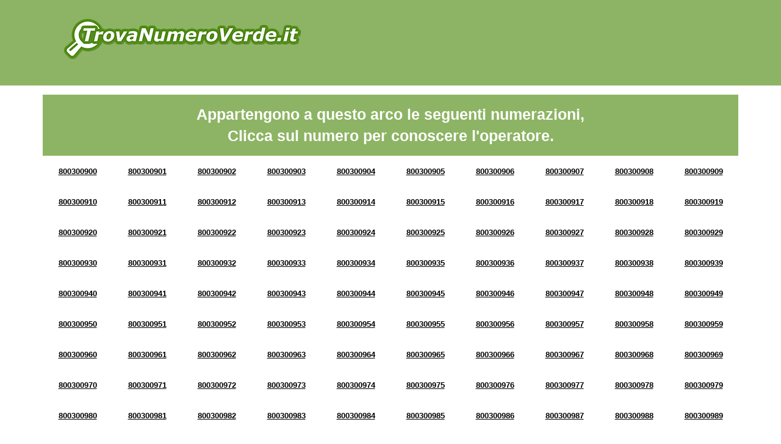

--- FILE ---
content_type: text/html; charset=UTF-8
request_url: https://www.numeroverdecerca.it/arco-di-numerazione-8003009.html
body_size: 6781
content:

<!doctype html>
<html>
<head>
<title>Numeri Verdi da 800300900 a 800300999</title>
<meta charset='UTF-8' />
<meta property='og:title' content='Trova Numero Verde' />
<meta property='og:description' content='Cerca il Numero Verde per conoscere a quale operatore appartiene' />
<meta property='og:type' content='website' />
<meta property='og:url' content='http://www.trovanumeroverde.it' />
<meta property='og:image' content='http://www.trovanumeroverde.it/img/og-image_trovanumeroverde.jpg' />
<meta http-equiv='X-UA-Compatible' content='IE=edge'>
<meta name='viewport' content='width=device-width, initial-scale=1'>
<meta name='description' content="Verifica l'operatore dei numeri verdi da 800300900 a 800300999" />
<meta name='keywords' content='ricerca numero verde, cerca numero verde, numeri verdi da 800300900 a 800300999, arco di numerazione 8003009' />

<link rel="shortcut icon" href="https://www.numeroverdecerca.it/img/favicon.ico" type="image/x-icon">
<link rel="icon" href="https://www.numeroverdecerca.it/img/favicon.ico" type="image/x-icon">

<script data-ad-client="ca-pub-8427104600701943" async src="https://pagead2.googlesyndication.com/pagead/js/adsbygoogle.js"></script>
</head>
<body style="visibility: hidden; overflow: hidden;">
<header class="chiaro header">
	<div class="container">
		<div class="row">
			<nav class="col-md-5 logo">
				<a href="https://www.numeroverdecerca.it/" title="Cerca il Numero Verde">
					<img src="https://www.numeroverdecerca.it/img/logo.png" class="img-responsive" />
				</a>
			</nav>
			<div class="col-md-7 banner" id="google-ads-1">
				<!-- Inizio codice verdericaricabile.it
				<a target="_blank" href="https://www.verdericaricabile.it/index.php?pin=adcapital">
					<img src="https://www.numeroverdecerca.it/img/2.gif" border="0" width="728" height="90" alt="verdericaricabile.it - il numero verde 800 ricaricabile" class="img-responsive">
				</a>
				Fine codice verdericaricabile.it -->
			</div>
		</div>
	</div>
</header>
<!-- <section>
	<div class="container">
		<div class="row">
			<div class="col-xs-12 text-center">
				<p>Numero Verde 800 3009 XX</p>
			</div>
		</div>
	</div>
</section> -->

<section class="arcn">
	<div class="container">
		<div class="row">
			<div class="col-xs-12">
				<div class="verdebox">
					Appartengono a questo arco le seguenti numerazioni, <br/>Clicca sul numero per conoscere l'operatore.
				</div>
			</div>
		</div><div class="row"><div class="col-xs-12">

		<div class="arc text-center">
			<!-- Infomazioni Numero Verde 800300900 -->
			<a title="Numero Verde 800300900" href="https://www.numeroverdecerca.it/numero-verde-800300900.html">800300900</a>
		
		</div>
		<div class="arc text-center">
			<!-- Infomazioni Numero Verde 800300901 -->
			<a title="Numero Verde 800300901" href="https://www.numeroverdecerca.it/numero-verde-800300901.html">800300901</a>
		
		</div>
		<div class="arc text-center">
			<!-- Infomazioni Numero Verde 800300902 -->
			<a title="Numero Verde 800300902" href="https://www.numeroverdecerca.it/numero-verde-800300902.html">800300902</a>
		
		</div>
		<div class="arc text-center">
			<!-- Infomazioni Numero Verde 800300903 -->
			<a title="Numero Verde 800300903" href="https://www.numeroverdecerca.it/numero-verde-800300903.html">800300903</a>
		
		</div>
		<div class="arc text-center">
			<!-- Infomazioni Numero Verde 800300904 -->
			<a title="Numero Verde 800300904" href="https://www.numeroverdecerca.it/numero-verde-800300904.html">800300904</a>
		
		</div>
		<div class="arc text-center">
			<!-- Infomazioni Numero Verde 800300905 -->
			<a title="Numero Verde 800300905" href="https://www.numeroverdecerca.it/numero-verde-800300905.html">800300905</a>
		
		</div>
		<div class="arc text-center">
			<!-- Infomazioni Numero Verde 800300906 -->
			<a title="Numero Verde 800300906" href="https://www.numeroverdecerca.it/numero-verde-800300906.html">800300906</a>
		
		</div>
		<div class="arc text-center">
			<!-- Infomazioni Numero Verde 800300907 -->
			<a title="Numero Verde 800300907" href="https://www.numeroverdecerca.it/numero-verde-800300907.html">800300907</a>
		
		</div>
		<div class="arc text-center">
			<!-- Infomazioni Numero Verde 800300908 -->
			<a title="Numero Verde 800300908" href="https://www.numeroverdecerca.it/numero-verde-800300908.html">800300908</a>
		
		</div>
		<div class="arc text-center">
			<!-- Infomazioni Numero Verde 800300909 -->
			<a title="Numero Verde 800300909" href="https://www.numeroverdecerca.it/numero-verde-800300909.html">800300909</a>
		
		</div></div></div>
<div class="row"><div class="col-xs-12">

		<div class="arc text-center">
			<!-- Infomazioni Numero Verde 800300910 -->
			<a title="Numero Verde 800300910" href="https://www.numeroverdecerca.it/numero-verde-800300910.html">800300910</a>
		
		</div>
		<div class="arc text-center">
			<!-- Infomazioni Numero Verde 800300911 -->
			<a title="Numero Verde 800300911" href="https://www.numeroverdecerca.it/numero-verde-800300911.html">800300911</a>
		
		</div>
		<div class="arc text-center">
			<!-- Infomazioni Numero Verde 800300912 -->
			<a title="Numero Verde 800300912" href="https://www.numeroverdecerca.it/numero-verde-800300912.html">800300912</a>
		
		</div>
		<div class="arc text-center">
			<!-- Infomazioni Numero Verde 800300913 -->
			<a title="Numero Verde 800300913" href="https://www.numeroverdecerca.it/numero-verde-800300913.html">800300913</a>
		
		</div>
		<div class="arc text-center">
			<!-- Infomazioni Numero Verde 800300914 -->
			<a title="Numero Verde 800300914" href="https://www.numeroverdecerca.it/numero-verde-800300914.html">800300914</a>
		
		</div>
		<div class="arc text-center">
			<!-- Infomazioni Numero Verde 800300915 -->
			<a title="Numero Verde 800300915" href="https://www.numeroverdecerca.it/numero-verde-800300915.html">800300915</a>
		
		</div>
		<div class="arc text-center">
			<!-- Infomazioni Numero Verde 800300916 -->
			<a title="Numero Verde 800300916" href="https://www.numeroverdecerca.it/numero-verde-800300916.html">800300916</a>
		
		</div>
		<div class="arc text-center">
			<!-- Infomazioni Numero Verde 800300917 -->
			<a title="Numero Verde 800300917" href="https://www.numeroverdecerca.it/numero-verde-800300917.html">800300917</a>
		
		</div>
		<div class="arc text-center">
			<!-- Infomazioni Numero Verde 800300918 -->
			<a title="Numero Verde 800300918" href="https://www.numeroverdecerca.it/numero-verde-800300918.html">800300918</a>
		
		</div>
		<div class="arc text-center">
			<!-- Infomazioni Numero Verde 800300919 -->
			<a title="Numero Verde 800300919" href="https://www.numeroverdecerca.it/numero-verde-800300919.html">800300919</a>
		
		</div></div></div>
<div class="row"><div class="col-xs-12">

		<div class="arc text-center">
			<!-- Infomazioni Numero Verde 800300920 -->
			<a title="Numero Verde 800300920" href="https://www.numeroverdecerca.it/numero-verde-800300920.html">800300920</a>
		
		</div>
		<div class="arc text-center">
			<!-- Infomazioni Numero Verde 800300921 -->
			<a title="Numero Verde 800300921" href="https://www.numeroverdecerca.it/numero-verde-800300921.html">800300921</a>
		
		</div>
		<div class="arc text-center">
			<!-- Infomazioni Numero Verde 800300922 -->
			<a title="Numero Verde 800300922" href="https://www.numeroverdecerca.it/numero-verde-800300922.html">800300922</a>
		
		</div>
		<div class="arc text-center">
			<!-- Infomazioni Numero Verde 800300923 -->
			<a title="Numero Verde 800300923" href="https://www.numeroverdecerca.it/numero-verde-800300923.html">800300923</a>
		
		</div>
		<div class="arc text-center">
			<!-- Infomazioni Numero Verde 800300924 -->
			<a title="Numero Verde 800300924" href="https://www.numeroverdecerca.it/numero-verde-800300924.html">800300924</a>
		
		</div>
		<div class="arc text-center">
			<!-- Infomazioni Numero Verde 800300925 -->
			<a title="Numero Verde 800300925" href="https://www.numeroverdecerca.it/numero-verde-800300925.html">800300925</a>
		
		</div>
		<div class="arc text-center">
			<!-- Infomazioni Numero Verde 800300926 -->
			<a title="Numero Verde 800300926" href="https://www.numeroverdecerca.it/numero-verde-800300926.html">800300926</a>
		
		</div>
		<div class="arc text-center">
			<!-- Infomazioni Numero Verde 800300927 -->
			<a title="Numero Verde 800300927" href="https://www.numeroverdecerca.it/numero-verde-800300927.html">800300927</a>
		
		</div>
		<div class="arc text-center">
			<!-- Infomazioni Numero Verde 800300928 -->
			<a title="Numero Verde 800300928" href="https://www.numeroverdecerca.it/numero-verde-800300928.html">800300928</a>
		
		</div>
		<div class="arc text-center">
			<!-- Infomazioni Numero Verde 800300929 -->
			<a title="Numero Verde 800300929" href="https://www.numeroverdecerca.it/numero-verde-800300929.html">800300929</a>
		
		</div></div></div>
<div class="row"><div class="col-xs-12">

		<div class="arc text-center">
			<!-- Infomazioni Numero Verde 800300930 -->
			<a title="Numero Verde 800300930" href="https://www.numeroverdecerca.it/numero-verde-800300930.html">800300930</a>
		
		</div>
		<div class="arc text-center">
			<!-- Infomazioni Numero Verde 800300931 -->
			<a title="Numero Verde 800300931" href="https://www.numeroverdecerca.it/numero-verde-800300931.html">800300931</a>
		
		</div>
		<div class="arc text-center">
			<!-- Infomazioni Numero Verde 800300932 -->
			<a title="Numero Verde 800300932" href="https://www.numeroverdecerca.it/numero-verde-800300932.html">800300932</a>
		
		</div>
		<div class="arc text-center">
			<!-- Infomazioni Numero Verde 800300933 -->
			<a title="Numero Verde 800300933" href="https://www.numeroverdecerca.it/numero-verde-800300933.html">800300933</a>
		
		</div>
		<div class="arc text-center">
			<!-- Infomazioni Numero Verde 800300934 -->
			<a title="Numero Verde 800300934" href="https://www.numeroverdecerca.it/numero-verde-800300934.html">800300934</a>
		
		</div>
		<div class="arc text-center">
			<!-- Infomazioni Numero Verde 800300935 -->
			<a title="Numero Verde 800300935" href="https://www.numeroverdecerca.it/numero-verde-800300935.html">800300935</a>
		
		</div>
		<div class="arc text-center">
			<!-- Infomazioni Numero Verde 800300936 -->
			<a title="Numero Verde 800300936" href="https://www.numeroverdecerca.it/numero-verde-800300936.html">800300936</a>
		
		</div>
		<div class="arc text-center">
			<!-- Infomazioni Numero Verde 800300937 -->
			<a title="Numero Verde 800300937" href="https://www.numeroverdecerca.it/numero-verde-800300937.html">800300937</a>
		
		</div>
		<div class="arc text-center">
			<!-- Infomazioni Numero Verde 800300938 -->
			<a title="Numero Verde 800300938" href="https://www.numeroverdecerca.it/numero-verde-800300938.html">800300938</a>
		
		</div>
		<div class="arc text-center">
			<!-- Infomazioni Numero Verde 800300939 -->
			<a title="Numero Verde 800300939" href="https://www.numeroverdecerca.it/numero-verde-800300939.html">800300939</a>
		
		</div></div></div>
<div class="row"><div class="col-xs-12">

		<div class="arc text-center">
			<!-- Infomazioni Numero Verde 800300940 -->
			<a title="Numero Verde 800300940" href="https://www.numeroverdecerca.it/numero-verde-800300940.html">800300940</a>
		
		</div>
		<div class="arc text-center">
			<!-- Infomazioni Numero Verde 800300941 -->
			<a title="Numero Verde 800300941" href="https://www.numeroverdecerca.it/numero-verde-800300941.html">800300941</a>
		
		</div>
		<div class="arc text-center">
			<!-- Infomazioni Numero Verde 800300942 -->
			<a title="Numero Verde 800300942" href="https://www.numeroverdecerca.it/numero-verde-800300942.html">800300942</a>
		
		</div>
		<div class="arc text-center">
			<!-- Infomazioni Numero Verde 800300943 -->
			<a title="Numero Verde 800300943" href="https://www.numeroverdecerca.it/numero-verde-800300943.html">800300943</a>
		
		</div>
		<div class="arc text-center">
			<!-- Infomazioni Numero Verde 800300944 -->
			<a title="Numero Verde 800300944" href="https://www.numeroverdecerca.it/numero-verde-800300944.html">800300944</a>
		
		</div>
		<div class="arc text-center">
			<!-- Infomazioni Numero Verde 800300945 -->
			<a title="Numero Verde 800300945" href="https://www.numeroverdecerca.it/numero-verde-800300945.html">800300945</a>
		
		</div>
		<div class="arc text-center">
			<!-- Infomazioni Numero Verde 800300946 -->
			<a title="Numero Verde 800300946" href="https://www.numeroverdecerca.it/numero-verde-800300946.html">800300946</a>
		
		</div>
		<div class="arc text-center">
			<!-- Infomazioni Numero Verde 800300947 -->
			<a title="Numero Verde 800300947" href="https://www.numeroverdecerca.it/numero-verde-800300947.html">800300947</a>
		
		</div>
		<div class="arc text-center">
			<!-- Infomazioni Numero Verde 800300948 -->
			<a title="Numero Verde 800300948" href="https://www.numeroverdecerca.it/numero-verde-800300948.html">800300948</a>
		
		</div>
		<div class="arc text-center">
			<!-- Infomazioni Numero Verde 800300949 -->
			<a title="Numero Verde 800300949" href="https://www.numeroverdecerca.it/numero-verde-800300949.html">800300949</a>
		
		</div></div></div>
<div class="row"><div class="col-xs-12">

		<div class="arc text-center">
			<!-- Infomazioni Numero Verde 800300950 -->
			<a title="Numero Verde 800300950" href="https://www.numeroverdecerca.it/numero-verde-800300950.html">800300950</a>
		
		</div>
		<div class="arc text-center">
			<!-- Infomazioni Numero Verde 800300951 -->
			<a title="Numero Verde 800300951" href="https://www.numeroverdecerca.it/numero-verde-800300951.html">800300951</a>
		
		</div>
		<div class="arc text-center">
			<!-- Infomazioni Numero Verde 800300952 -->
			<a title="Numero Verde 800300952" href="https://www.numeroverdecerca.it/numero-verde-800300952.html">800300952</a>
		
		</div>
		<div class="arc text-center">
			<!-- Infomazioni Numero Verde 800300953 -->
			<a title="Numero Verde 800300953" href="https://www.numeroverdecerca.it/numero-verde-800300953.html">800300953</a>
		
		</div>
		<div class="arc text-center">
			<!-- Infomazioni Numero Verde 800300954 -->
			<a title="Numero Verde 800300954" href="https://www.numeroverdecerca.it/numero-verde-800300954.html">800300954</a>
		
		</div>
		<div class="arc text-center">
			<!-- Infomazioni Numero Verde 800300955 -->
			<a title="Numero Verde 800300955" href="https://www.numeroverdecerca.it/numero-verde-800300955.html">800300955</a>
		
		</div>
		<div class="arc text-center">
			<!-- Infomazioni Numero Verde 800300956 -->
			<a title="Numero Verde 800300956" href="https://www.numeroverdecerca.it/numero-verde-800300956.html">800300956</a>
		
		</div>
		<div class="arc text-center">
			<!-- Infomazioni Numero Verde 800300957 -->
			<a title="Numero Verde 800300957" href="https://www.numeroverdecerca.it/numero-verde-800300957.html">800300957</a>
		
		</div>
		<div class="arc text-center">
			<!-- Infomazioni Numero Verde 800300958 -->
			<a title="Numero Verde 800300958" href="https://www.numeroverdecerca.it/numero-verde-800300958.html">800300958</a>
		
		</div>
		<div class="arc text-center">
			<!-- Infomazioni Numero Verde 800300959 -->
			<a title="Numero Verde 800300959" href="https://www.numeroverdecerca.it/numero-verde-800300959.html">800300959</a>
		
		</div></div></div>
<div class="row"><div class="col-xs-12">

		<div class="arc text-center">
			<!-- Infomazioni Numero Verde 800300960 -->
			<a title="Numero Verde 800300960" href="https://www.numeroverdecerca.it/numero-verde-800300960.html">800300960</a>
		
		</div>
		<div class="arc text-center">
			<!-- Infomazioni Numero Verde 800300961 -->
			<a title="Numero Verde 800300961" href="https://www.numeroverdecerca.it/numero-verde-800300961.html">800300961</a>
		
		</div>
		<div class="arc text-center">
			<!-- Infomazioni Numero Verde 800300962 -->
			<a title="Numero Verde 800300962" href="https://www.numeroverdecerca.it/numero-verde-800300962.html">800300962</a>
		
		</div>
		<div class="arc text-center">
			<!-- Infomazioni Numero Verde 800300963 -->
			<a title="Numero Verde 800300963" href="https://www.numeroverdecerca.it/numero-verde-800300963.html">800300963</a>
		
		</div>
		<div class="arc text-center">
			<!-- Infomazioni Numero Verde 800300964 -->
			<a title="Numero Verde 800300964" href="https://www.numeroverdecerca.it/numero-verde-800300964.html">800300964</a>
		
		</div>
		<div class="arc text-center">
			<!-- Infomazioni Numero Verde 800300965 -->
			<a title="Numero Verde 800300965" href="https://www.numeroverdecerca.it/numero-verde-800300965.html">800300965</a>
		
		</div>
		<div class="arc text-center">
			<!-- Infomazioni Numero Verde 800300966 -->
			<a title="Numero Verde 800300966" href="https://www.numeroverdecerca.it/numero-verde-800300966.html">800300966</a>
		
		</div>
		<div class="arc text-center">
			<!-- Infomazioni Numero Verde 800300967 -->
			<a title="Numero Verde 800300967" href="https://www.numeroverdecerca.it/numero-verde-800300967.html">800300967</a>
		
		</div>
		<div class="arc text-center">
			<!-- Infomazioni Numero Verde 800300968 -->
			<a title="Numero Verde 800300968" href="https://www.numeroverdecerca.it/numero-verde-800300968.html">800300968</a>
		
		</div>
		<div class="arc text-center">
			<!-- Infomazioni Numero Verde 800300969 -->
			<a title="Numero Verde 800300969" href="https://www.numeroverdecerca.it/numero-verde-800300969.html">800300969</a>
		
		</div></div></div>
<div class="row"><div class="col-xs-12">

		<div class="arc text-center">
			<!-- Infomazioni Numero Verde 800300970 -->
			<a title="Numero Verde 800300970" href="https://www.numeroverdecerca.it/numero-verde-800300970.html">800300970</a>
		
		</div>
		<div class="arc text-center">
			<!-- Infomazioni Numero Verde 800300971 -->
			<a title="Numero Verde 800300971" href="https://www.numeroverdecerca.it/numero-verde-800300971.html">800300971</a>
		
		</div>
		<div class="arc text-center">
			<!-- Infomazioni Numero Verde 800300972 -->
			<a title="Numero Verde 800300972" href="https://www.numeroverdecerca.it/numero-verde-800300972.html">800300972</a>
		
		</div>
		<div class="arc text-center">
			<!-- Infomazioni Numero Verde 800300973 -->
			<a title="Numero Verde 800300973" href="https://www.numeroverdecerca.it/numero-verde-800300973.html">800300973</a>
		
		</div>
		<div class="arc text-center">
			<!-- Infomazioni Numero Verde 800300974 -->
			<a title="Numero Verde 800300974" href="https://www.numeroverdecerca.it/numero-verde-800300974.html">800300974</a>
		
		</div>
		<div class="arc text-center">
			<!-- Infomazioni Numero Verde 800300975 -->
			<a title="Numero Verde 800300975" href="https://www.numeroverdecerca.it/numero-verde-800300975.html">800300975</a>
		
		</div>
		<div class="arc text-center">
			<!-- Infomazioni Numero Verde 800300976 -->
			<a title="Numero Verde 800300976" href="https://www.numeroverdecerca.it/numero-verde-800300976.html">800300976</a>
		
		</div>
		<div class="arc text-center">
			<!-- Infomazioni Numero Verde 800300977 -->
			<a title="Numero Verde 800300977" href="https://www.numeroverdecerca.it/numero-verde-800300977.html">800300977</a>
		
		</div>
		<div class="arc text-center">
			<!-- Infomazioni Numero Verde 800300978 -->
			<a title="Numero Verde 800300978" href="https://www.numeroverdecerca.it/numero-verde-800300978.html">800300978</a>
		
		</div>
		<div class="arc text-center">
			<!-- Infomazioni Numero Verde 800300979 -->
			<a title="Numero Verde 800300979" href="https://www.numeroverdecerca.it/numero-verde-800300979.html">800300979</a>
		
		</div></div></div>
<div class="row"><div class="col-xs-12">

		<div class="arc text-center">
			<!-- Infomazioni Numero Verde 800300980 -->
			<a title="Numero Verde 800300980" href="https://www.numeroverdecerca.it/numero-verde-800300980.html">800300980</a>
		
		</div>
		<div class="arc text-center">
			<!-- Infomazioni Numero Verde 800300981 -->
			<a title="Numero Verde 800300981" href="https://www.numeroverdecerca.it/numero-verde-800300981.html">800300981</a>
		
		</div>
		<div class="arc text-center">
			<!-- Infomazioni Numero Verde 800300982 -->
			<a title="Numero Verde 800300982" href="https://www.numeroverdecerca.it/numero-verde-800300982.html">800300982</a>
		
		</div>
		<div class="arc text-center">
			<!-- Infomazioni Numero Verde 800300983 -->
			<a title="Numero Verde 800300983" href="https://www.numeroverdecerca.it/numero-verde-800300983.html">800300983</a>
		
		</div>
		<div class="arc text-center">
			<!-- Infomazioni Numero Verde 800300984 -->
			<a title="Numero Verde 800300984" href="https://www.numeroverdecerca.it/numero-verde-800300984.html">800300984</a>
		
		</div>
		<div class="arc text-center">
			<!-- Infomazioni Numero Verde 800300985 -->
			<a title="Numero Verde 800300985" href="https://www.numeroverdecerca.it/numero-verde-800300985.html">800300985</a>
		
		</div>
		<div class="arc text-center">
			<!-- Infomazioni Numero Verde 800300986 -->
			<a title="Numero Verde 800300986" href="https://www.numeroverdecerca.it/numero-verde-800300986.html">800300986</a>
		
		</div>
		<div class="arc text-center">
			<!-- Infomazioni Numero Verde 800300987 -->
			<a title="Numero Verde 800300987" href="https://www.numeroverdecerca.it/numero-verde-800300987.html">800300987</a>
		
		</div>
		<div class="arc text-center">
			<!-- Infomazioni Numero Verde 800300988 -->
			<a title="Numero Verde 800300988" href="https://www.numeroverdecerca.it/numero-verde-800300988.html">800300988</a>
		
		</div>
		<div class="arc text-center">
			<!-- Infomazioni Numero Verde 800300989 -->
			<a title="Numero Verde 800300989" href="https://www.numeroverdecerca.it/numero-verde-800300989.html">800300989</a>
		
		</div></div></div>
<div class="row"><div class="col-xs-12">

		<div class="arc text-center">
			<!-- Infomazioni Numero Verde 800300990 -->
			<a title="Numero Verde 800300990" href="https://www.numeroverdecerca.it/numero-verde-800300990.html">800300990</a>
		
		</div>
		<div class="arc text-center">
			<!-- Infomazioni Numero Verde 800300991 -->
			<a title="Numero Verde 800300991" href="https://www.numeroverdecerca.it/numero-verde-800300991.html">800300991</a>
		
		</div>
		<div class="arc text-center">
			<!-- Infomazioni Numero Verde 800300992 -->
			<a title="Numero Verde 800300992" href="https://www.numeroverdecerca.it/numero-verde-800300992.html">800300992</a>
		
		</div>
		<div class="arc text-center">
			<!-- Infomazioni Numero Verde 800300993 -->
			<a title="Numero Verde 800300993" href="https://www.numeroverdecerca.it/numero-verde-800300993.html">800300993</a>
		
		</div>
		<div class="arc text-center">
			<!-- Infomazioni Numero Verde 800300994 -->
			<a title="Numero Verde 800300994" href="https://www.numeroverdecerca.it/numero-verde-800300994.html">800300994</a>
		
		</div>
		<div class="arc text-center">
			<!-- Infomazioni Numero Verde 800300995 -->
			<a title="Numero Verde 800300995" href="https://www.numeroverdecerca.it/numero-verde-800300995.html">800300995</a>
		
		</div>
		<div class="arc text-center">
			<!-- Infomazioni Numero Verde 800300996 -->
			<a title="Numero Verde 800300996" href="https://www.numeroverdecerca.it/numero-verde-800300996.html">800300996</a>
		
		</div>
		<div class="arc text-center">
			<!-- Infomazioni Numero Verde 800300997 -->
			<a title="Numero Verde 800300997" href="https://www.numeroverdecerca.it/numero-verde-800300997.html">800300997</a>
		
		</div>
		<div class="arc text-center">
			<!-- Infomazioni Numero Verde 800300998 -->
			<a title="Numero Verde 800300998" href="https://www.numeroverdecerca.it/numero-verde-800300998.html">800300998</a>
		
		</div>
		<div class="arc text-center">
			<!-- Infomazioni Numero Verde 800300999 -->
			<a title="Numero Verde 800300999" href="https://www.numeroverdecerca.it/numero-verde-800300999.html">800300999</a>
		
		</div></div></div>
</div></div>

	</div>
</section>
<section class="section-orange">
	<div class="container">
		<div class="row">
			<div class="col-xs-12">
				<h3>Conosci il segreto delle aziende di successo?</h3>
				<h4>Scopri come aumentare il business e il numero dei clienti</h4>
				<p>Il segreto delle aziende di successo è il numero verde! Il numero verde migliora la comunicazione aziendale, aumenta il business e la quantità di nuovi clienti. Attivalo anche per la tua azienda. Scegli la numerazione che preferisci e in meno di un minuto avrai a disposizione un numero verde perfettamente funzionante.</p>
				<a href="https://www.verdericaricabile.it/" title="Scopri altro" class="btn-section-box" rel="nofollow">Scopri di più</a>
			</div>		
		</div>
	</div>
</section>
<section class="chiaro">
	<div class="container">
		<form name="ricerca" id="ricerca" method="post" action="https://www.numeroverdecerca.it/search/" class="row">				
			<div class="col-md-4 text-search">
				<div class="t1">
					<div class="t2">
						<p>Cerca il Numero Verde<br/><span>per conoscere l'operatore</span></p>
					</div>
				</div>
			</div>
			<div class="col-md-4">
				<div class="t1">
					<div class="t2">
						<input name="chiave" type="text" id="chiave" size="30" maxlength="9" placeholder="Scrivi il numero senza spazi es. 800xxxxyy" />
					</div>
				</div>
			</div>
			<div class="col-md-4">
				<div class="t1">
					<div class="t2">
						<input name="pulsante" type="submit" class="pulsante" value="CERCA" />
					</div>
				</div>
			</div>
		</form>
	</div>
</section>

	<section>
		<div class="container">
			<div class="row">
				<div class="col-xs-12">
					<div class="verdebox">
						Seleziona un arco per ulteriori informazioni
					</div>
				</div>
			</div><div class="row"><div class="simil-col grigio">

		<div class="text-center arc">
			<!-- Infomazioni Numeri Verdi da 800017300 a 800017399 -->
			<a title="Numeri Verdi da 800017300 a 800017399" href="https://www.numeroverdecerca.it/arco-di-numerazione-8000173.html">0173</a>
		</div>
		
		<div class="text-center arc">
			<!-- Infomazioni Numeri Verdi da 800484000 a 800484099 -->
			<a title="Numeri Verdi da 800484000 a 800484099" href="https://www.numeroverdecerca.it/arco-di-numerazione-8004840.html">4840</a>
		</div>
		
		<div class="text-center arc">
			<!-- Infomazioni Numeri Verdi da 800480900 a 800480999 -->
			<a title="Numeri Verdi da 800480900 a 800480999" href="https://www.numeroverdecerca.it/arco-di-numerazione-8004809.html">4809</a>
		</div>
		
		<div class="text-center arc">
			<!-- Infomazioni Numeri Verdi da 800112400 a 800112499 -->
			<a title="Numeri Verdi da 800112400 a 800112499" href="https://www.numeroverdecerca.it/arco-di-numerazione-8001124.html">1124</a>
		</div>
		
		<div class="text-center arc">
			<!-- Infomazioni Numeri Verdi da 800041900 a 800041999 -->
			<a title="Numeri Verdi da 800041900 a 800041999" href="https://www.numeroverdecerca.it/arco-di-numerazione-8000419.html">0419</a>
		</div>
		
		<div class="text-center arc">
			<!-- Infomazioni Numeri Verdi da 800173200 a 800173299 -->
			<a title="Numeri Verdi da 800173200 a 800173299" href="https://www.numeroverdecerca.it/arco-di-numerazione-8001732.html">1732</a>
		</div>
		
		<div class="text-center arc">
			<!-- Infomazioni Numeri Verdi da 800475600 a 800475699 -->
			<a title="Numeri Verdi da 800475600 a 800475699" href="https://www.numeroverdecerca.it/arco-di-numerazione-8004756.html">4756</a>
		</div>
		
		<div class="text-center arc">
			<!-- Infomazioni Numeri Verdi da 800427900 a 800427999 -->
			<a title="Numeri Verdi da 800427900 a 800427999" href="https://www.numeroverdecerca.it/arco-di-numerazione-8004279.html">4279</a>
		</div>
		
		<div class="text-center arc">
			<!-- Infomazioni Numeri Verdi da 800313800 a 800313899 -->
			<a title="Numeri Verdi da 800313800 a 800313899" href="https://www.numeroverdecerca.it/arco-di-numerazione-8003138.html">3138</a>
		</div>
		
		<div class="text-center arc">
			<!-- Infomazioni Numeri Verdi da 800192000 a 800192099 -->
			<a title="Numeri Verdi da 800192000 a 800192099" href="https://www.numeroverdecerca.it/arco-di-numerazione-8001920.html">1920</a>
		</div>
		
		<div class="text-center arc">
			<!-- Infomazioni Numeri Verdi da 800132500 a 800132599 -->
			<a title="Numeri Verdi da 800132500 a 800132599" href="https://www.numeroverdecerca.it/arco-di-numerazione-8001325.html">1325</a>
		</div>
		
		<div class="text-center arc">
			<!-- Infomazioni Numeri Verdi da 800610600 a 800610699 -->
			<a title="Numeri Verdi da 800610600 a 800610699" href="https://www.numeroverdecerca.it/arco-di-numerazione-8006106.html">6106</a>
		</div>
		
		<div class="text-center arc">
			<!-- Infomazioni Numeri Verdi da 800749500 a 800749599 -->
			<a title="Numeri Verdi da 800749500 a 800749599" href="https://www.numeroverdecerca.it/arco-di-numerazione-8007495.html">7495</a>
		</div>
		
		<div class="text-center arc">
			<!-- Infomazioni Numeri Verdi da 800897100 a 800897199 -->
			<a title="Numeri Verdi da 800897100 a 800897199" href="https://www.numeroverdecerca.it/arco-di-numerazione-8008971.html">8971</a>
		</div>
		
		<div class="text-center arc">
			<!-- Infomazioni Numeri Verdi da 800065400 a 800065499 -->
			<a title="Numeri Verdi da 800065400 a 800065499" href="https://www.numeroverdecerca.it/arco-di-numerazione-8000654.html">0654</a>
		</div>
		
		<div class="text-center arc">
			<!-- Infomazioni Numeri Verdi da 800785200 a 800785299 -->
			<a title="Numeri Verdi da 800785200 a 800785299" href="https://www.numeroverdecerca.it/arco-di-numerazione-8007852.html">7852</a>
		</div>
		
		<div class="text-center arc">
			<!-- Infomazioni Numeri Verdi da 800930700 a 800930799 -->
			<a title="Numeri Verdi da 800930700 a 800930799" href="https://www.numeroverdecerca.it/arco-di-numerazione-8009307.html">9307</a>
		</div>
		
		<div class="text-center arc">
			<!-- Infomazioni Numeri Verdi da 800209800 a 800209899 -->
			<a title="Numeri Verdi da 800209800 a 800209899" href="https://www.numeroverdecerca.it/arco-di-numerazione-8002098.html">2098</a>
		</div>
		
		<div class="text-center arc">
			<!-- Infomazioni Numeri Verdi da 800790900 a 800790999 -->
			<a title="Numeri Verdi da 800790900 a 800790999" href="https://www.numeroverdecerca.it/arco-di-numerazione-8007909.html">7909</a>
		</div>
		
		<div class="text-center arc">
			<!-- Infomazioni Numeri Verdi da 800866800 a 800866899 -->
			<a title="Numeri Verdi da 800866800 a 800866899" href="https://www.numeroverdecerca.it/arco-di-numerazione-8008668.html">8668</a>
		</div>
		
		<div class="text-center arc">
			<!-- Infomazioni Numeri Verdi da 800333900 a 800333999 -->
			<a title="Numeri Verdi da 800333900 a 800333999" href="https://www.numeroverdecerca.it/arco-di-numerazione-8003339.html">3339</a>
		</div>
		
		<div class="text-center arc">
			<!-- Infomazioni Numeri Verdi da 800812200 a 800812299 -->
			<a title="Numeri Verdi da 800812200 a 800812299" href="https://www.numeroverdecerca.it/arco-di-numerazione-8008122.html">8122</a>
		</div>
		
		<div class="text-center arc">
			<!-- Infomazioni Numeri Verdi da 800882000 a 800882099 -->
			<a title="Numeri Verdi da 800882000 a 800882099" href="https://www.numeroverdecerca.it/arco-di-numerazione-8008820.html">8820</a>
		</div>
		
		<div class="text-center arc">
			<!-- Infomazioni Numeri Verdi da 800030800 a 800030899 -->
			<a title="Numeri Verdi da 800030800 a 800030899" href="https://www.numeroverdecerca.it/arco-di-numerazione-8000308.html">0308</a>
		</div>
		
		<div class="text-center arc">
			<!-- Infomazioni Numeri Verdi da 800913200 a 800913299 -->
			<a title="Numeri Verdi da 800913200 a 800913299" href="https://www.numeroverdecerca.it/arco-di-numerazione-8009132.html">9132</a>
		</div>
		
		<div class="text-center arc">
			<!-- Infomazioni Numeri Verdi da 800302000 a 800302099 -->
			<a title="Numeri Verdi da 800302000 a 800302099" href="https://www.numeroverdecerca.it/arco-di-numerazione-8003020.html">3020</a>
		</div>
		
		<div class="text-center arc">
			<!-- Infomazioni Numeri Verdi da 800995900 a 800995999 -->
			<a title="Numeri Verdi da 800995900 a 800995999" href="https://www.numeroverdecerca.it/arco-di-numerazione-8009959.html">9959</a>
		</div>
		
		<div class="text-center arc">
			<!-- Infomazioni Numeri Verdi da 800559200 a 800559299 -->
			<a title="Numeri Verdi da 800559200 a 800559299" href="https://www.numeroverdecerca.it/arco-di-numerazione-8005592.html">5592</a>
		</div>
		
		<div class="text-center arc">
			<!-- Infomazioni Numeri Verdi da 800802600 a 800802699 -->
			<a title="Numeri Verdi da 800802600 a 800802699" href="https://www.numeroverdecerca.it/arco-di-numerazione-8008026.html">8026</a>
		</div>
		
		<div class="text-center arc">
			<!-- Infomazioni Numeri Verdi da 800092600 a 800092699 -->
			<a title="Numeri Verdi da 800092600 a 800092699" href="https://www.numeroverdecerca.it/arco-di-numerazione-8000926.html">0926</a>
		</div>
		
		<div class="text-center arc">
			<!-- Infomazioni Numeri Verdi da 800386500 a 800386599 -->
			<a title="Numeri Verdi da 800386500 a 800386599" href="https://www.numeroverdecerca.it/arco-di-numerazione-8003865.html">3865</a>
		</div>
		
		<div class="text-center arc">
			<!-- Infomazioni Numeri Verdi da 800699200 a 800699299 -->
			<a title="Numeri Verdi da 800699200 a 800699299" href="https://www.numeroverdecerca.it/arco-di-numerazione-8006992.html">6992</a>
		</div>
		
		<div class="text-center arc">
			<!-- Infomazioni Numeri Verdi da 800174700 a 800174799 -->
			<a title="Numeri Verdi da 800174700 a 800174799" href="https://www.numeroverdecerca.it/arco-di-numerazione-8001747.html">1747</a>
		</div>
		
		<div class="text-center arc">
			<!-- Infomazioni Numeri Verdi da 800340600 a 800340699 -->
			<a title="Numeri Verdi da 800340600 a 800340699" href="https://www.numeroverdecerca.it/arco-di-numerazione-8003406.html">3406</a>
		</div>
		
		<div class="text-center arc">
			<!-- Infomazioni Numeri Verdi da 800890100 a 800890199 -->
			<a title="Numeri Verdi da 800890100 a 800890199" href="https://www.numeroverdecerca.it/arco-di-numerazione-8008901.html">8901</a>
		</div>
		
		<div class="text-center arc">
			<!-- Infomazioni Numeri Verdi da 800507600 a 800507699 -->
			<a title="Numeri Verdi da 800507600 a 800507699" href="https://www.numeroverdecerca.it/arco-di-numerazione-8005076.html">5076</a>
		</div>
		
		<div class="text-center arc">
			<!-- Infomazioni Numeri Verdi da 800397500 a 800397599 -->
			<a title="Numeri Verdi da 800397500 a 800397599" href="https://www.numeroverdecerca.it/arco-di-numerazione-8003975.html">3975</a>
		</div>
		
		<div class="text-center arc">
			<!-- Infomazioni Numeri Verdi da 800907300 a 800907399 -->
			<a title="Numeri Verdi da 800907300 a 800907399" href="https://www.numeroverdecerca.it/arco-di-numerazione-8009073.html">9073</a>
		</div>
		
		<div class="text-center arc">
			<!-- Infomazioni Numeri Verdi da 800503700 a 800503799 -->
			<a title="Numeri Verdi da 800503700 a 800503799" href="https://www.numeroverdecerca.it/arco-di-numerazione-8005037.html">5037</a>
		</div>
		
		<div class="text-center arc">
			<!-- Infomazioni Numeri Verdi da 800984100 a 800984199 -->
			<a title="Numeri Verdi da 800984100 a 800984199" href="https://www.numeroverdecerca.it/arco-di-numerazione-8009841.html">9841</a>
		</div>
		
		<div class="text-center arc">
			<!-- Infomazioni Numeri Verdi da 800361500 a 800361599 -->
			<a title="Numeri Verdi da 800361500 a 800361599" href="https://www.numeroverdecerca.it/arco-di-numerazione-8003615.html">3615</a>
		</div>
		
		<div class="text-center arc">
			<!-- Infomazioni Numeri Verdi da 800300200 a 800300299 -->
			<a title="Numeri Verdi da 800300200 a 800300299" href="https://www.numeroverdecerca.it/arco-di-numerazione-8003002.html">3002</a>
		</div>
		
		<div class="text-center arc">
			<!-- Infomazioni Numeri Verdi da 800332500 a 800332599 -->
			<a title="Numeri Verdi da 800332500 a 800332599" href="https://www.numeroverdecerca.it/arco-di-numerazione-8003325.html">3325</a>
		</div>
		
		<div class="text-center arc">
			<!-- Infomazioni Numeri Verdi da 800396100 a 800396199 -->
			<a title="Numeri Verdi da 800396100 a 800396199" href="https://www.numeroverdecerca.it/arco-di-numerazione-8003961.html">3961</a>
		</div>
		
		<div class="text-center arc">
			<!-- Infomazioni Numeri Verdi da 800153300 a 800153399 -->
			<a title="Numeri Verdi da 800153300 a 800153399" href="https://www.numeroverdecerca.it/arco-di-numerazione-8001533.html">1533</a>
		</div>
		
		<div class="text-center arc">
			<!-- Infomazioni Numeri Verdi da 800274200 a 800274299 -->
			<a title="Numeri Verdi da 800274200 a 800274299" href="https://www.numeroverdecerca.it/arco-di-numerazione-8002742.html">2742</a>
		</div>
		
		<div class="text-center arc">
			<!-- Infomazioni Numeri Verdi da 80025700 a 80025799 -->
			<a title="Numeri Verdi da 80025700 a 80025799" href="https://www.numeroverdecerca.it/arco-di-numerazione-800257.html">257</a>
		</div>
		
		<div class="text-center arc">
			<!-- Infomazioni Numeri Verdi da 800086700 a 800086799 -->
			<a title="Numeri Verdi da 800086700 a 800086799" href="https://www.numeroverdecerca.it/arco-di-numerazione-8000867.html">0867</a>
		</div>
		
		<div class="text-center arc">
			<!-- Infomazioni Numeri Verdi da 800923100 a 800923199 -->
			<a title="Numeri Verdi da 800923100 a 800923199" href="https://www.numeroverdecerca.it/arco-di-numerazione-8009231.html">9231</a>
		</div>
		
		<div class="text-center arc">
			<!-- Infomazioni Numeri Verdi da 800581600 a 800581699 -->
			<a title="Numeri Verdi da 800581600 a 800581699" href="https://www.numeroverdecerca.it/arco-di-numerazione-8005816.html">5816</a>
		</div>
		</div></div>
<div class="row"><div class="simil-col bianco">

		<div class="text-center arc">
			<!-- Infomazioni Numeri Verdi da 800085200 a 800085299 -->
			<a title="Numeri Verdi da 800085200 a 800085299" href="https://www.numeroverdecerca.it/arco-di-numerazione-8000852.html">0852</a>
		</div>
		
		<div class="text-center arc">
			<!-- Infomazioni Numeri Verdi da 800478200 a 800478299 -->
			<a title="Numeri Verdi da 800478200 a 800478299" href="https://www.numeroverdecerca.it/arco-di-numerazione-8004782.html">4782</a>
		</div>
		
		<div class="text-center arc">
			<!-- Infomazioni Numeri Verdi da 800389100 a 800389199 -->
			<a title="Numeri Verdi da 800389100 a 800389199" href="https://www.numeroverdecerca.it/arco-di-numerazione-8003891.html">3891</a>
		</div>
		
		<div class="text-center arc">
			<!-- Infomazioni Numeri Verdi da 800780000 a 800780099 -->
			<a title="Numeri Verdi da 800780000 a 800780099" href="https://www.numeroverdecerca.it/arco-di-numerazione-8007800.html">7800</a>
		</div>
		
		<div class="text-center arc">
			<!-- Infomazioni Numeri Verdi da 800741600 a 800741699 -->
			<a title="Numeri Verdi da 800741600 a 800741699" href="https://www.numeroverdecerca.it/arco-di-numerazione-8007416.html">7416</a>
		</div>
		
		<div class="text-center arc">
			<!-- Infomazioni Numeri Verdi da 800348900 a 800348999 -->
			<a title="Numeri Verdi da 800348900 a 800348999" href="https://www.numeroverdecerca.it/arco-di-numerazione-8003489.html">3489</a>
		</div>
		
		<div class="text-center arc">
			<!-- Infomazioni Numeri Verdi da 800870600 a 800870699 -->
			<a title="Numeri Verdi da 800870600 a 800870699" href="https://www.numeroverdecerca.it/arco-di-numerazione-8008706.html">8706</a>
		</div>
		
		<div class="text-center arc">
			<!-- Infomazioni Numeri Verdi da 800118600 a 800118699 -->
			<a title="Numeri Verdi da 800118600 a 800118699" href="https://www.numeroverdecerca.it/arco-di-numerazione-8001186.html">1186</a>
		</div>
		
		<div class="text-center arc">
			<!-- Infomazioni Numeri Verdi da 800770800 a 800770899 -->
			<a title="Numeri Verdi da 800770800 a 800770899" href="https://www.numeroverdecerca.it/arco-di-numerazione-8007708.html">7708</a>
		</div>
		
		<div class="text-center arc">
			<!-- Infomazioni Numeri Verdi da 800266500 a 800266599 -->
			<a title="Numeri Verdi da 800266500 a 800266599" href="https://www.numeroverdecerca.it/arco-di-numerazione-8002665.html">2665</a>
		</div>
		
		<div class="text-center arc">
			<!-- Infomazioni Numeri Verdi da 800661300 a 800661399 -->
			<a title="Numeri Verdi da 800661300 a 800661399" href="https://www.numeroverdecerca.it/arco-di-numerazione-8006613.html">6613</a>
		</div>
		
		<div class="text-center arc">
			<!-- Infomazioni Numeri Verdi da 800001600 a 800001699 -->
			<a title="Numeri Verdi da 800001600 a 800001699" href="https://www.numeroverdecerca.it/arco-di-numerazione-8000016.html">0016</a>
		</div>
		
		<div class="text-center arc">
			<!-- Infomazioni Numeri Verdi da 800309200 a 800309299 -->
			<a title="Numeri Verdi da 800309200 a 800309299" href="https://www.numeroverdecerca.it/arco-di-numerazione-8003092.html">3092</a>
		</div>
		
		<div class="text-center arc">
			<!-- Infomazioni Numeri Verdi da 800427600 a 800427699 -->
			<a title="Numeri Verdi da 800427600 a 800427699" href="https://www.numeroverdecerca.it/arco-di-numerazione-8004276.html">4276</a>
		</div>
		
		<div class="text-center arc">
			<!-- Infomazioni Numeri Verdi da 800464300 a 800464399 -->
			<a title="Numeri Verdi da 800464300 a 800464399" href="https://www.numeroverdecerca.it/arco-di-numerazione-8004643.html">4643</a>
		</div>
		
		<div class="text-center arc">
			<!-- Infomazioni Numeri Verdi da 800519400 a 800519499 -->
			<a title="Numeri Verdi da 800519400 a 800519499" href="https://www.numeroverdecerca.it/arco-di-numerazione-8005194.html">5194</a>
		</div>
		
		<div class="text-center arc">
			<!-- Infomazioni Numeri Verdi da 800292300 a 800292399 -->
			<a title="Numeri Verdi da 800292300 a 800292399" href="https://www.numeroverdecerca.it/arco-di-numerazione-8002923.html">2923</a>
		</div>
		
		<div class="text-center arc">
			<!-- Infomazioni Numeri Verdi da 800682000 a 800682099 -->
			<a title="Numeri Verdi da 800682000 a 800682099" href="https://www.numeroverdecerca.it/arco-di-numerazione-8006820.html">6820</a>
		</div>
		
		<div class="text-center arc">
			<!-- Infomazioni Numeri Verdi da 800783800 a 800783899 -->
			<a title="Numeri Verdi da 800783800 a 800783899" href="https://www.numeroverdecerca.it/arco-di-numerazione-8007838.html">7838</a>
		</div>
		
		<div class="text-center arc">
			<!-- Infomazioni Numeri Verdi da 800088400 a 800088499 -->
			<a title="Numeri Verdi da 800088400 a 800088499" href="https://www.numeroverdecerca.it/arco-di-numerazione-8000884.html">0884</a>
		</div>
		
		<div class="text-center arc">
			<!-- Infomazioni Numeri Verdi da 800770500 a 800770599 -->
			<a title="Numeri Verdi da 800770500 a 800770599" href="https://www.numeroverdecerca.it/arco-di-numerazione-8007705.html">7705</a>
		</div>
		
		<div class="text-center arc">
			<!-- Infomazioni Numeri Verdi da 800025900 a 800025999 -->
			<a title="Numeri Verdi da 800025900 a 800025999" href="https://www.numeroverdecerca.it/arco-di-numerazione-8000259.html">0259</a>
		</div>
		
		<div class="text-center arc">
			<!-- Infomazioni Numeri Verdi da 800689600 a 800689699 -->
			<a title="Numeri Verdi da 800689600 a 800689699" href="https://www.numeroverdecerca.it/arco-di-numerazione-8006896.html">6896</a>
		</div>
		
		<div class="text-center arc">
			<!-- Infomazioni Numeri Verdi da 800972300 a 800972399 -->
			<a title="Numeri Verdi da 800972300 a 800972399" href="https://www.numeroverdecerca.it/arco-di-numerazione-8009723.html">9723</a>
		</div>
		
		<div class="text-center arc">
			<!-- Infomazioni Numeri Verdi da 800586300 a 800586399 -->
			<a title="Numeri Verdi da 800586300 a 800586399" href="https://www.numeroverdecerca.it/arco-di-numerazione-8005863.html">5863</a>
		</div>
		
		<div class="text-center arc">
			<!-- Infomazioni Numeri Verdi da 800388700 a 800388799 -->
			<a title="Numeri Verdi da 800388700 a 800388799" href="https://www.numeroverdecerca.it/arco-di-numerazione-8003887.html">3887</a>
		</div>
		
		<div class="text-center arc">
			<!-- Infomazioni Numeri Verdi da 800192200 a 800192299 -->
			<a title="Numeri Verdi da 800192200 a 800192299" href="https://www.numeroverdecerca.it/arco-di-numerazione-8001922.html">1922</a>
		</div>
		
		<div class="text-center arc">
			<!-- Infomazioni Numeri Verdi da 800438400 a 800438499 -->
			<a title="Numeri Verdi da 800438400 a 800438499" href="https://www.numeroverdecerca.it/arco-di-numerazione-8004384.html">4384</a>
		</div>
		
		<div class="text-center arc">
			<!-- Infomazioni Numeri Verdi da 800549400 a 800549499 -->
			<a title="Numeri Verdi da 800549400 a 800549499" href="https://www.numeroverdecerca.it/arco-di-numerazione-8005494.html">5494</a>
		</div>
		
		<div class="text-center arc">
			<!-- Infomazioni Numeri Verdi da 800603700 a 800603799 -->
			<a title="Numeri Verdi da 800603700 a 800603799" href="https://www.numeroverdecerca.it/arco-di-numerazione-8006037.html">6037</a>
		</div>
		
		<div class="text-center arc">
			<!-- Infomazioni Numeri Verdi da 800843100 a 800843199 -->
			<a title="Numeri Verdi da 800843100 a 800843199" href="https://www.numeroverdecerca.it/arco-di-numerazione-8008431.html">8431</a>
		</div>
		
		<div class="text-center arc">
			<!-- Infomazioni Numeri Verdi da 800836400 a 800836499 -->
			<a title="Numeri Verdi da 800836400 a 800836499" href="https://www.numeroverdecerca.it/arco-di-numerazione-8008364.html">8364</a>
		</div>
		
		<div class="text-center arc">
			<!-- Infomazioni Numeri Verdi da 800042700 a 800042799 -->
			<a title="Numeri Verdi da 800042700 a 800042799" href="https://www.numeroverdecerca.it/arco-di-numerazione-8000427.html">0427</a>
		</div>
		
		<div class="text-center arc">
			<!-- Infomazioni Numeri Verdi da 800379000 a 800379099 -->
			<a title="Numeri Verdi da 800379000 a 800379099" href="https://www.numeroverdecerca.it/arco-di-numerazione-8003790.html">3790</a>
		</div>
		
		<div class="text-center arc">
			<!-- Infomazioni Numeri Verdi da 800960000 a 800960099 -->
			<a title="Numeri Verdi da 800960000 a 800960099" href="https://www.numeroverdecerca.it/arco-di-numerazione-8009600.html">9600</a>
		</div>
		
		<div class="text-center arc">
			<!-- Infomazioni Numeri Verdi da 800945100 a 800945199 -->
			<a title="Numeri Verdi da 800945100 a 800945199" href="https://www.numeroverdecerca.it/arco-di-numerazione-8009451.html">9451</a>
		</div>
		
		<div class="text-center arc">
			<!-- Infomazioni Numeri Verdi da 80029600 a 80029699 -->
			<a title="Numeri Verdi da 80029600 a 80029699" href="https://www.numeroverdecerca.it/arco-di-numerazione-800296.html">296</a>
		</div>
		
		<div class="text-center arc">
			<!-- Infomazioni Numeri Verdi da 800748500 a 800748599 -->
			<a title="Numeri Verdi da 800748500 a 800748599" href="https://www.numeroverdecerca.it/arco-di-numerazione-8007485.html">7485</a>
		</div>
		
		<div class="text-center arc">
			<!-- Infomazioni Numeri Verdi da 800190900 a 800190999 -->
			<a title="Numeri Verdi da 800190900 a 800190999" href="https://www.numeroverdecerca.it/arco-di-numerazione-8001909.html">1909</a>
		</div>
		
		<div class="text-center arc">
			<!-- Infomazioni Numeri Verdi da 800004800 a 800004899 -->
			<a title="Numeri Verdi da 800004800 a 800004899" href="https://www.numeroverdecerca.it/arco-di-numerazione-8000048.html">0048</a>
		</div>
		
		<div class="text-center arc">
			<!-- Infomazioni Numeri Verdi da 800166600 a 800166699 -->
			<a title="Numeri Verdi da 800166600 a 800166699" href="https://www.numeroverdecerca.it/arco-di-numerazione-8001666.html">1666</a>
		</div>
		
		<div class="text-center arc">
			<!-- Infomazioni Numeri Verdi da 800467700 a 800467799 -->
			<a title="Numeri Verdi da 800467700 a 800467799" href="https://www.numeroverdecerca.it/arco-di-numerazione-8004677.html">4677</a>
		</div>
		
		<div class="text-center arc">
			<!-- Infomazioni Numeri Verdi da 800021400 a 800021499 -->
			<a title="Numeri Verdi da 800021400 a 800021499" href="https://www.numeroverdecerca.it/arco-di-numerazione-8000214.html">0214</a>
		</div>
		
		<div class="text-center arc">
			<!-- Infomazioni Numeri Verdi da 800010700 a 800010799 -->
			<a title="Numeri Verdi da 800010700 a 800010799" href="https://www.numeroverdecerca.it/arco-di-numerazione-8000107.html">0107</a>
		</div>
		
		<div class="text-center arc">
			<!-- Infomazioni Numeri Verdi da 800992300 a 800992399 -->
			<a title="Numeri Verdi da 800992300 a 800992399" href="https://www.numeroverdecerca.it/arco-di-numerazione-8009923.html">9923</a>
		</div>
		
		<div class="text-center arc">
			<!-- Infomazioni Numeri Verdi da 800511400 a 800511499 -->
			<a title="Numeri Verdi da 800511400 a 800511499" href="https://www.numeroverdecerca.it/arco-di-numerazione-8005114.html">5114</a>
		</div>
		
		<div class="text-center arc">
			<!-- Infomazioni Numeri Verdi da 800952900 a 800952999 -->
			<a title="Numeri Verdi da 800952900 a 800952999" href="https://www.numeroverdecerca.it/arco-di-numerazione-8009529.html">9529</a>
		</div>
		
		<div class="text-center arc">
			<!-- Infomazioni Numeri Verdi da 800288500 a 800288599 -->
			<a title="Numeri Verdi da 800288500 a 800288599" href="https://www.numeroverdecerca.it/arco-di-numerazione-8002885.html">2885</a>
		</div>
		
		<div class="text-center arc">
			<!-- Infomazioni Numeri Verdi da 800367600 a 800367699 -->
			<a title="Numeri Verdi da 800367600 a 800367699" href="https://www.numeroverdecerca.it/arco-di-numerazione-8003676.html">3676</a>
		</div>
		
		<div class="text-center arc">
			<!-- Infomazioni Numeri Verdi da 800499600 a 800499699 -->
			<a title="Numeri Verdi da 800499600 a 800499699" href="https://www.numeroverdecerca.it/arco-di-numerazione-8004996.html">4996</a>
		</div>
		</div></div>

		</div>
	</section>
<section class="chiaro">
	<div class="container">
		<div class="col-lg-12">
			<p class="text-center" style="color: white;padding: 10px;margin: 0;">“RICERCA NUMERO VERDE”</p>
		</div>
	</div>    
</section>
<footer style="display: inline-block; background-color: #000000; color: #ebebeb; width: 100%;padding: 15px 0 0 0; margin-bottom:-10px;">
	<div class="container">
		<div class="row">
			<div class="col-sm-4">
				<ul style="list-style:none; padding-left:0;">
					<li style="border-bottom: 1px solid #333;padding: 3px 0;">
						<a href="http://www.riparazione-elettrodomestici.biz/" title="Vai su Riparazione e assistenza elettrodomestici di tutte le marche" style="text-decoration: none !important;color: #ebebeb;font-size: 12px;">
							<i class="glyphicon glyphicon-chevron-right" style="font-size:10px;"></i> Riparazione Elettrodomestici
						</a>
					</li>
					<li style="border-bottom: 1px solid #333;padding: 3px 0;">
						<a href="https://www.cinquepermilleonlus.it/" title="Le onlus italiane autorizzate a ricevere il 5 x 1000. Elenco aggiornato al 2018. Fonte Agenzia delle Entrate" style="text-decoration: none !important;color: #ebebeb;font-size: 12px;">
							<i class="glyphicon glyphicon-chevron-right" style="font-size:10px;"></i> 5 x 1000 onlus
						</a>
					</li>
					<li style="border-bottom: 1px solid #333;padding: 3px 0;">
						<a href="https://cinquepermilleonlus.it/" title="Le onlus italiane autorizzate a ricevere il 5 x 1000. Elenco aggiornato al 2018. Fonte Agenzia delle Entrate" style="text-decoration: none !important;color: #ebebeb;font-size: 12px;">
							<i class="glyphicon glyphicon-chevron-right" style="font-size:10px;"></i> CinquePerMilleOnlus
						</a>
					</li>
					<li style="border-bottom: 1px solid #333;padding: 3px 0;">
						<a href="http://www.myonlus.it/" title="Le onlus italiane autorizzate a ricevere il 5 x 1000. Elenco aggiornato al 2018. Fonte Agenzia delle Entrate" style="text-decoration: none !important;color: #ebebeb;font-size: 12px;">
							<i class="glyphicon glyphicon-chevron-right" style="font-size:10px;"></i> MyOnlus
						</a>
					</li>
					<li style="border-bottom: 1px solid #333;padding: 3px 0;">
						<a href="http://www.bolognaidraulico.com" title="Idraulico a Bologna" style="text-decoration: none !important;color: #ebebeb;font-size: 12px;">
							<i class="glyphicon glyphicon-chevron-right" style="font-size:10px;"></i> BolognaIdraulico
						</a>
					</li>
					<li style="border-bottom: 1px solid #333;padding: 3px 0;">
						<a href="http://www.hairstylistitalia.it" title="Parrucchieri HairStylist Italia - tutti i migliori HairStylist con tutte le info per un nuovo look." style="text-decoration: none !important;color: #ebebeb;font-size: 12px;">
							<i class="glyphicon glyphicon-chevron-right" style="font-size:10px;"></i> hair
						</a>
					</li>
					<li style="border-bottom: 1px solid #333;padding: 3px 0;">
						<a href="http://www.libribestsellers.it/" title="Libri Best Sellers" style="text-decoration: none !important;color: #ebebeb;font-size: 12px;">
							<i class="glyphicon glyphicon-chevron-right" style="font-size:10px;"></i> Libri Best Sellers
						</a>
					</li>
					<li style="border-bottom: 1px solid #333;padding: 3px 0;">
						<a href="http://www.ricercanumeroverde.it/" title="Cerca il Numero Verde per conoscere l'operatore" style="text-decoration: none !important;color: #ebebeb;font-size: 12px;">
							<i class="glyphicon glyphicon-chevron-right" style="font-size:10px;"></i> Ricerca Numero Verde
						</a>
					</li>
					<li style="border-bottom: 1px solid #333;padding: 3px 0;">
						<a href="https://www.numeri-verdi.it/" title="Cerca il Numero Verde per conoscere l'operatore" style="text-decoration: none !important;color: #ebebeb;font-size: 12px;">
							<i class="glyphicon glyphicon-chevron-right" style="font-size:10px;"></i> Numeri Verdi
						</a>
					</li>
					<li style="border-bottom: 1px solid #333;padding: 3px 0;">
						<a href="http://www.infonumeroverde.it/" title="Cerca il Numero Verde per conoscere l'operatore" style="text-decoration: none !important;color: #ebebeb;font-size: 12px;">
							<i class="glyphicon glyphicon-chevron-right" style="font-size:10px;"></i> Info Numero Verde
						</a>
					</li>
					<li style="border-bottom: 1px solid #333;padding: 3px 0;">
						<a href="http://www.prontoforex.com/" title="Tutto quello che devi sapere sul forex" style="text-decoration: none !important;color: #ebebeb;font-size: 12px;">
							<i class="glyphicon glyphicon-chevron-right" style="font-size:10px;"></i> Pronto Forex
						</a>
					</li>
					<li style="border-bottom: 1px solid #333;padding: 3px 0;">
						<a href="http://www.farmaciefarmacie.it/" title="Cerca la tua farmacia in tutta Italia" style="text-decoration: none !important;color: #ebebeb;font-size: 12px;">
							<i class="glyphicon glyphicon-chevron-right" style="font-size:10px;"></i> Farmaci & Farmacie
						</a>
					</li>
					<li style="border-bottom: 1px solid #333;padding: 3px 0;">
						<a href="http://www.codiceunivocofatturaelettronica.it/" title="Codice univoco per le tue fatture elettroniche" style="text-decoration: none !important;color: #ebebeb;font-size: 12px;">
							<i class="glyphicon glyphicon-chevron-right" style="font-size:10px;"></i> Codice Univoco Fattura Elettronica
						</a>
					</li>
					<li style="border-bottom: 1px solid #333;padding: 3px 0;">
						<a href="https://www.onlusitaliane.it/" title="Tutte le Onlus italiane autorizzate a ricevere il 5 x 1000" style="text-decoration: none !important;color: #ebebeb;font-size: 12px;">
							<i class="glyphicon glyphicon-chevron-right" style="font-size:10px;"></i> Onlus Italiane
						</a>
					</li>
					<li style="border-bottom: 1px solid #333;padding: 3px 0;">
						<a href="http://www.hotels-italia.info/" title="Tutti i migliori hotel e alberghi italiani per le tue vacanze" style="text-decoration: none !important;color: #ebebeb;font-size: 12px;">
							<i class="glyphicon glyphicon-chevron-right" style="font-size:10px;"></i> Hotel Italia
						</a>
					</li>
					<li style="border-bottom: 1px solid #333;padding: 3px 0;">
						<a href="http://www.consigliaviaggi.it/" title="Tutti i migliori hotel per i tuoi viaggi e le tue vacanze" style="text-decoration: none !important;color: #ebebeb;font-size: 12px;">
							<i class="glyphicon glyphicon-chevron-right" style="font-size:10px;"></i> Consiglia Viaggi
						</a>
					</li>
					<li style="border-bottom: 1px solid #333;padding: 3px 0;">
						<a href="http://www.imontascale.it/" title="Scegli il montascale che più si adatta alle tue esigenze. Ricevi un preventivo gratuito senza vincoli di acquisto." style="text-decoration: none !important;color: #ebebeb;font-size: 12px;">
							<i class="glyphicon glyphicon-chevron-right" style="font-size:10px;"></i> iMontascale
						</a>
					</li>
					<li style="border-bottom: 1px solid #333;padding: 3px 0;">
						<a href="https://tenutademedici.it/" title="Tenuta De Medici - Vini toscani pregiati | Vino della Toscana" style="text-decoration: none !important;color: #ebebeb;font-size: 12px;">
							<i class="glyphicon glyphicon-chevron-right" style="font-size:10px;"></i> Tenuta De Medici
						</a>
					</li>
					<li style="border-bottom: 1px solid #333;padding: 3px 0;">
						<a href="https://www.cryptovaluteitalia.it/" title="Crypto Valute Italia - Tutte le informazioni che cerchi sul mining di bitcoin, ethereum e le altre crypto valute" style="text-decoration: none !important;color: #ebebeb;font-size: 12px;">
							<i class="glyphicon glyphicon-chevron-right" style="font-size:10px;"></i> Crypto Valute Italia
						</a>
					</li>
				</ul>
			</div>
			<div class="col-sm-4">
				<ul style="list-style:none; padding-left:0;">
					<li style="border-bottom: 1px solid #333;padding: 3px 0;">
						<a href="http://www.800hotel.it/" title="Scegli l'albergo e l'hotel per le tue vacanze" style="text-decoration: none !important;color: #ebebeb;font-size: 12px;">
							<i class="glyphicon glyphicon-chevron-right" style="font-size:10px;"></i> 800 Hotel
						</a>
					</li>
					<li style="border-bottom: 1px solid #333;padding: 3px 0;">
						<a href="http://www.5x1000onlus.com/" title="Tutte le associazioni onlus d'Italia autorizate a ricevere il 5 x 1000" style="text-decoration: none !important;color: #ebebeb;font-size: 12px;">
							<i class="glyphicon glyphicon-chevron-right" style="font-size:10px;"></i> 5 x 1000 Onlus
						</a>
					</li>
					<li style="border-bottom: 1px solid #333;padding: 3px 0;">
						<a href="http://www.scuole-italia.it/" title="Tutte le scuole d'italia" style="text-decoration: none !important;color: #ebebeb;font-size: 12px;">
							<i class="glyphicon glyphicon-chevron-right" style="font-size:10px;"></i> Scuole Italia
						</a>
					</li>
					<li style="border-bottom: 1px solid #333;padding: 3px 0;">
						<a href="http://www.trovanumeroverde.it/" title="Cerca il Numero Verde per conoscere l'operatore" style="text-decoration: none !important;color: #ebebeb;font-size: 12px;">
							<i class="glyphicon glyphicon-chevron-right" style="font-size:10px;"></i> Trova Numero Verde
						</a>
					</li>
					<li style="border-bottom: 1px solid #333;padding: 3px 0;">
						<a href="http://www.materassimaterassi.it/" title="Materassi offerte e consigli" style="text-decoration: none !important;color: #ebebeb;font-size: 12px;">
							<i class="glyphicon glyphicon-chevron-right" style="font-size:10px;"></i> Materassi Materassi
						</a>
					</li>
					<li style="border-bottom: 1px solid #333;padding: 3px 0;">
						<a href="http://www.mutuofast.it/" title="Tutte le informazioni sui mutui, come richiederli, quale tipo di tasso scegliere, a chi rivolgersi." style="text-decoration: none !important;color: #ebebeb;font-size: 12px;">
							<i class="glyphicon glyphicon-chevron-right" style="font-size:10px;"></i> Mutuo Fast
						</a>
					</li>
					<li style="border-bottom: 1px solid #333;padding: 3px 0;">
						<a href="http://www.best4less.it/" title="Scegli l'albergo e prenota le tue vacanze" style="text-decoration: none !important;color: #ebebeb;font-size: 12px;">
							<i class="glyphicon glyphicon-chevron-right" style="font-size:10px;"></i> Best 4 Less
						</a>
					</li>
					<li style="border-bottom: 1px solid #333;padding: 3px 0;">
						<a href="http://www.numeroverdeonline.it/" title="Cerca il Numero Verde per conoscere l'operatore" style="text-decoration: none !important;color: #ebebeb;font-size: 12px;">
							<i class="glyphicon glyphicon-chevron-right" style="font-size:10px;"></i> Numero Verde Online
						</a>
					</li>
					<li style="border-bottom: 1px solid #333;padding: 3px 0;">
						<a href="https://www.numeroverdeassegnato.it/" title="Cerca il Numero Verde per conoscere l'operatore" style="text-decoration: none !important;color: #ebebeb;font-size: 12px;">
							<i class="glyphicon glyphicon-chevron-right" style="font-size:10px;"></i> Numero Verde Assegnato
						</a>
					</li>
					<li style="border-bottom: 1px solid #333;padding: 3px 0;">
						<a href="https://www.mionumeroverde.com/" title="Cerca il Numero Verde per conoscere l'operatore" style="text-decoration: none !important;color: #ebebeb;font-size: 12px;">
							<i class="glyphicon glyphicon-chevron-right" style="font-size:10px;"></i> Mio Numero Verde
						</a>
					</li>
					<li style="border-bottom: 1px solid #333;padding: 3px 0;">
						<a href="https://www.numeroverdecerca.it/" title="Cerca il Numero Verde per conoscere l'operatore" style="text-decoration: none !important;color: #ebebeb;font-size: 12px;">
							<i class="glyphicon glyphicon-chevron-right" style="font-size:10px;"></i> Numero Verde Cerca
						</a>
					</li>
					<li style="border-bottom: 1px solid #333;padding: 3px 0;">
						<a href="https://www.cercanumeroverde.com/" title="Cerca il Numero Verde per conoscere l'operatore" style="text-decoration: none !important;color: #ebebeb;font-size: 12px;">
							<i class="glyphicon glyphicon-chevron-right" style="font-size:10px;"></i> Cerca Numero Verde
						</a>
					</li>
					<li style="border-bottom: 1px solid #333;padding: 3px 0;">
						<a href="https://www.intestatarionumeroverde.it/" title="Cerca il Numero Verde per conoscere l'operatore" style="text-decoration: none !important;color: #ebebeb;font-size: 12px;">
							<i class="glyphicon glyphicon-chevron-right" style="font-size:10px;"></i> Intestatario Numero Verde
						</a>
					</li>
					<li style="border-bottom: 1px solid #333;padding: 3px 0;">
						<a href="https://www.dichie.it/" title="Cerca il Numero Verde per conoscere l'operatore" style="text-decoration: none !important;color: #ebebeb;font-size: 12px;">
							<i class="glyphicon glyphicon-chevron-right" style="font-size:10px;"></i> Di chi è?
						</a>
					</li>
					<li style="border-bottom: 1px solid #333;padding: 3px 0;">
						<a href="http://www.elencofarmaci.it/" title="Cerca il Farmaco che ti interessa" style="text-decoration: none !important;color: #ebebeb;font-size: 12px;">
							<i class="glyphicon glyphicon-chevron-right" style="font-size:10px;"></i> Elenco Farmaci
						</a>
					</li>
					<li style="border-bottom: 1px solid #333;padding: 3px 0;">
						<a href="http://www.onlusitalia.it/" title="Tutte le associazioni onlus d'Italia autorizate a ricevere il 5 x 1000. Dona il tuo 5 per mille." style="text-decoration: none !important;color: #ebebeb;font-size: 12px;">
							<i class="glyphicon glyphicon-chevron-right" style="font-size:10px;"></i> Onlus Italia
						</a>
					</li>
					<li style="border-bottom: 1px solid #333;padding: 3px 0;">
						<a href="http://www.numeroverdeita.it/" title="Cerchi un numero verde gratuito, facile da ricordare e attivo da subito? Entra ora e scegli il tuo: tanti servizi in omaggio ti aspettano." style="text-decoration: none !important;color: #ebebeb;font-size: 12px;">
							<i class="glyphicon glyphicon-chevron-right" style="font-size:10px;"></i> Numero Verde Ita
						</a>
					</li>
					<li style="border-bottom: 1px solid #333;padding: 3px 0;">
						<a href="https://www.misterpeperoncino.it/" title="Mister Peperoncino - Un pizzico di fuoco per riscaldare ogni piatto" style="text-decoration: none !important;color: #ebebeb;font-size: 12px;">
							<i class="glyphicon glyphicon-chevron-right" style="font-size:10px;"></i> Mister Peperoncino
						</a>
					</li>
				</ul>
			</div>
			<div class="col-sm-4">
				<ul style="list-style:none; padding-left:0;">
					<li style="border-bottom: 1px solid #333;padding: 3px 0;">
						<a href="http://www.agenziebanche.it/" title="Elenco banche italiane. Tutte le banche d'italia divise per regione provincia e comune. Filiali unicredit, intesa sanPaolo, casse di risparmio con contenuti dettagliati." style="text-decoration: none !important;color: #ebebeb;font-size: 12px;">
							<i class="glyphicon glyphicon-chevron-right" style="font-size:10px;"></i> Agenzie Banche
						</a>
					</li>
					<li style="border-bottom: 1px solid #333;padding: 3px 0;">
						<a href="http://www.assicurazionitalia.it/" title="Agenzie assicurative, tutte le migliori agenzie assicurative italiane per la tua polizza auto, moto, scooter." style="text-decoration: none !important;color: #ebebeb;font-size: 12px;">
							<i class="glyphicon glyphicon-chevron-right" style="font-size:10px;"></i> Assicurazioni Italia
						</a>
					</li>
					<li style="border-bottom: 1px solid #333;padding: 3px 0;">
						<a href="http://www.outletitalia.com/" title="Ricerca Outlet in Italia" style="text-decoration: none !important;color: #ebebeb;font-size: 12px;">
							<i class="glyphicon glyphicon-chevron-right" style="font-size:10px;"></i> Outlet Italia
						</a>
					</li>
					<li style="border-bottom: 1px solid #333;padding: 3px 0;">
						<a href="http://www.preventivato.it/" title="Confronta fino a 5 Preventivi gratuiti e scegli il più conveniente, risparmi fino al 40% rispetto alla ricerca tradizionale." style="text-decoration: none !important;color: #ebebeb;font-size: 12px;">
							<i class="glyphicon glyphicon-chevron-right" style="font-size:10px;"></i> Preventivato.it
						</a>
					</li>
					<li style="border-bottom: 1px solid #333;padding: 3px 0;">
						<a href="http://www.stimato.it/" title="Confronta fino a 5 Preventivi gratuiti e scegli il più conveniente, risparmi fino al 40% rispetto alla ricerca tradizionale." style="text-decoration: none !important;color: #ebebeb;font-size: 12px;">
							<i class="glyphicon glyphicon-chevron-right" style="font-size:10px;"></i> Stimato.it
						</a>
					</li>
					<li style="border-bottom: 1px solid #333;padding: 3px 0;">
						<a href="http://www.agenzie--immobiliari.it/" title="Scegli la regione e visualizza le agenzie immbobiliari presenti nei reletivi comuni" style="text-decoration: none !important;color: #ebebeb;font-size: 12px;">
							<i class="glyphicon glyphicon-chevron-right" style="font-size:10px;"></i> Agenzie Immobiliari
						</a>
					</li>
					<li style="border-bottom: 1px solid #333;padding: 3px 0;">
						<a href="http://www.immobiliariagenzie.it/" title="Scegli la regione e visualizza le agenzie immbobiliari presenti nei reletivi comuni" style="text-decoration: none !important;color: #ebebeb;font-size: 12px;">
							<i class="glyphicon glyphicon-chevron-right" style="font-size:10px;"></i> Immobiliari Agenzie
						</a>
					</li>
					<li style="border-bottom: 1px solid #333;padding: 3px 0;">
						<a href="http://www.preventivoassicurato.it/" title="Richiedi fino a 5 preventivi gratuiti" style="text-decoration: none !important;color: #ebebeb;font-size: 12px;">
							<i class="glyphicon glyphicon-chevron-right" style="font-size:10px;"></i> Preventivo Assicurato
						</a>
					</li>
					<li style="border-bottom: 1px solid #333;padding: 3px 0;">
						<a href="http://www.tasso-mutuo.it/" title="Tutte le informazioni sui mutui, come richiederli, quale tipo di tasso scegliere, a chi rivolgersi." style="text-decoration: none !important;color: #ebebeb;font-size: 12px;">
							<i class="glyphicon glyphicon-chevron-right" style="font-size:10px;"></i> Tasso Mutuo
						</a>
					</li>
					<li style="border-bottom: 1px solid #333;padding: 3px 0;">
						<a href="http://www.okdentisti.it/" title="Ok Dentisti" style="text-decoration: none !important;color: #ebebeb;font-size: 12px;">
							<i class="glyphicon glyphicon-chevron-right" style="font-size:10px;"></i> Ok Dentisti
						</a>
					</li>
					<li style="border-bottom: 1px solid #333;padding: 3px 0;">
						<a href="http://www.800italia.it" title="Attiva gratis il tuo numero verde 800 e aumenta subito il business della tua azienda" style="text-decoration: none !important;color: #ebebeb;font-size: 12px;">
							<i class="glyphicon glyphicon-chevron-right" style="font-size:10px;"></i> 800 italia
						</a>
					</li>
					<li style="border-bottom: 1px solid #333;padding: 3px 0;">
						<a href="http://www.800professional.it" title="Attiva un Numero Verde e dai un'immagine professionale della tua azienda" style="text-decoration: none !important;color: #ebebeb;font-size: 12px;">
							<i class="glyphicon glyphicon-chevron-right" style="font-size:10px;"></i> 800 professional
						</a>
					</li>
					<li style="border-bottom: 1px solid #333;padding: 3px 0;">
						<a href="http://www.numeroverdebusiness.it" title="Attiva un Numero Verde e aumenta il business" style="text-decoration: none !important;color: #ebebeb;font-size: 12px;">
							<i class="glyphicon glyphicon-chevron-right" style="font-size:10px;"></i> Numero Verde Business
						</a>
					</li>
					<li style="border-bottom: 1px solid #333;padding: 3px 0;">
						<a href="http://www.numeroverdegratuito.it" title="Attiva un numero verde, tanti servizi gratuiti inclusi" style="text-decoration: none !important;color: #ebebeb;font-size: 12px;">
							<i class="glyphicon glyphicon-chevron-right" style="font-size:10px;"></i> Numero Verde Gratuito
						</a>
					</li>
					<li style="border-bottom: 1px solid #333;padding: 3px 0;">
						<a href="http://www.viralizza.it/" title="Perchè tutto conta!" style="text-decoration: none !important;color: #ebebeb;font-size: 12px;">
							<i class="glyphicon glyphicon-chevron-right" style="font-size:10px;"></i> Viralizza
						</a>
					</li>
					<li style="border-bottom: 1px solid #333;padding: 3px 0;">
						<a href="http://www.domusmontascale.it/" title="Richiedi preventivi gratuiti per l’installazione del montascale più adatto alle tue esigenze." style="text-decoration: none !important;color: #ebebeb;font-size: 12px;">
							<i class="glyphicon glyphicon-chevron-right" style="font-size:10px;"></i> Domus Montascale
						</a>
					</li>
					<li style="border-bottom: 1px solid #333;padding: 3px 0;">
						<a href="https://www.sprint800.it/" title="Numero Verde con ricarica iniziale da 100 € +iva e bonus di benvenuto da 12 €. Attivazione numero verde immediata, senza costo di attivazione e canone mensile." style="text-decoration: none !important;color: #ebebeb;font-size: 12px;">
							<i class="glyphicon glyphicon-chevron-right" style="font-size:10px;"></i> Sprint800
						</a>
					</li>
					<li style="border-bottom: 1px solid #333;padding: 3px 0;">
						<a href="https://www.verificanumeroverde.it" title="Verfica Numero Verde" style="text-decoration: none !important;color: #ebebeb;font-size: 12px;">
							<i class="glyphicon glyphicon-chevron-right" style="font-size:10px;"></i> Verfica Numero Verde
						</a>
					</li>
				</ul>
			</div>
		</div>
	</div>
	<div class="col-xs-12" style="background-color:#222222 !important;margin-bottom: -20px;padding-top: 9px;margin-top: 10px;">
		<p style="text-align: center; color:#999999; font-size:14px;">© Copyright 2025 AdCapital S.r.L. - P.Iva: IT11372821006 - <a href="https://numeroverdecerca.it/privacy-policy.php" title="Leggi la privacy policy" target="_blank">Privacy Policy</a> - <a href="https://numeroverdecerca.it/cookie-policy.php" title="Leggi la cookie policy" target="_blank">Cookie Policy</a></p>
	</div>
</footer><script src="//code.jquery.com/jquery-1.11.2.min.js"></script>
<script src="//code.jquery.com/jquery-migrate-1.2.1.min.js"></script>
<script src="//maxcdn.bootstrapcdn.com/bootstrap/3.3.4/js/bootstrap.min.js"></script>
<script src="https://www.numeroverdecerca.it/js/script.js"></script>
<script src="//www.guugol.it/net/js/networkloader.js"></script>

<link href="//cdnjs.cloudflare.com/ajax/libs/meyer-reset/2.0/reset.css" rel="stylesheet">
<link href="//maxcdn.bootstrapcdn.com/bootstrap/3.3.4/css/bootstrap.min.css" rel="stylesheet">
<link href="https://www.numeroverdecerca.it/css/style.css?v=1.4" rel="stylesheet">
<link href="https://www.numeroverdecerca.it/css/arc.css" rel="stylesheet">

<script>
  (function(i,s,o,g,r,a,m){i["GoogleAnalyticsObject"]=r;i[r]=i[r]||function(){
  (i[r].q=i[r].q||[]).push(arguments)},i[r].l=1*new Date();a=s.createElement(o),
  m=s.getElementsByTagName(o)[0];a.async=1;a.src=g;m.parentNode.insertBefore(a,m)
  })(window,document,"script","//www.google-analytics.com/analytics.js","ga");

  ga("create", "UA-61928937-1", "auto");
  ga("send", "pageview");

</script>
</body>
</html>

--- FILE ---
content_type: text/html; charset=utf-8
request_url: https://www.google.com/recaptcha/api2/aframe
body_size: 268
content:
<!DOCTYPE HTML><html><head><meta http-equiv="content-type" content="text/html; charset=UTF-8"></head><body><script nonce="TQ3PdE1Q8-4zQAvh7v287Q">/** Anti-fraud and anti-abuse applications only. See google.com/recaptcha */ try{var clients={'sodar':'https://pagead2.googlesyndication.com/pagead/sodar?'};window.addEventListener("message",function(a){try{if(a.source===window.parent){var b=JSON.parse(a.data);var c=clients[b['id']];if(c){var d=document.createElement('img');d.src=c+b['params']+'&rc='+(localStorage.getItem("rc::a")?sessionStorage.getItem("rc::b"):"");window.document.body.appendChild(d);sessionStorage.setItem("rc::e",parseInt(sessionStorage.getItem("rc::e")||0)+1);localStorage.setItem("rc::h",'1763896270671');}}}catch(b){}});window.parent.postMessage("_grecaptcha_ready", "*");}catch(b){}</script></body></html>